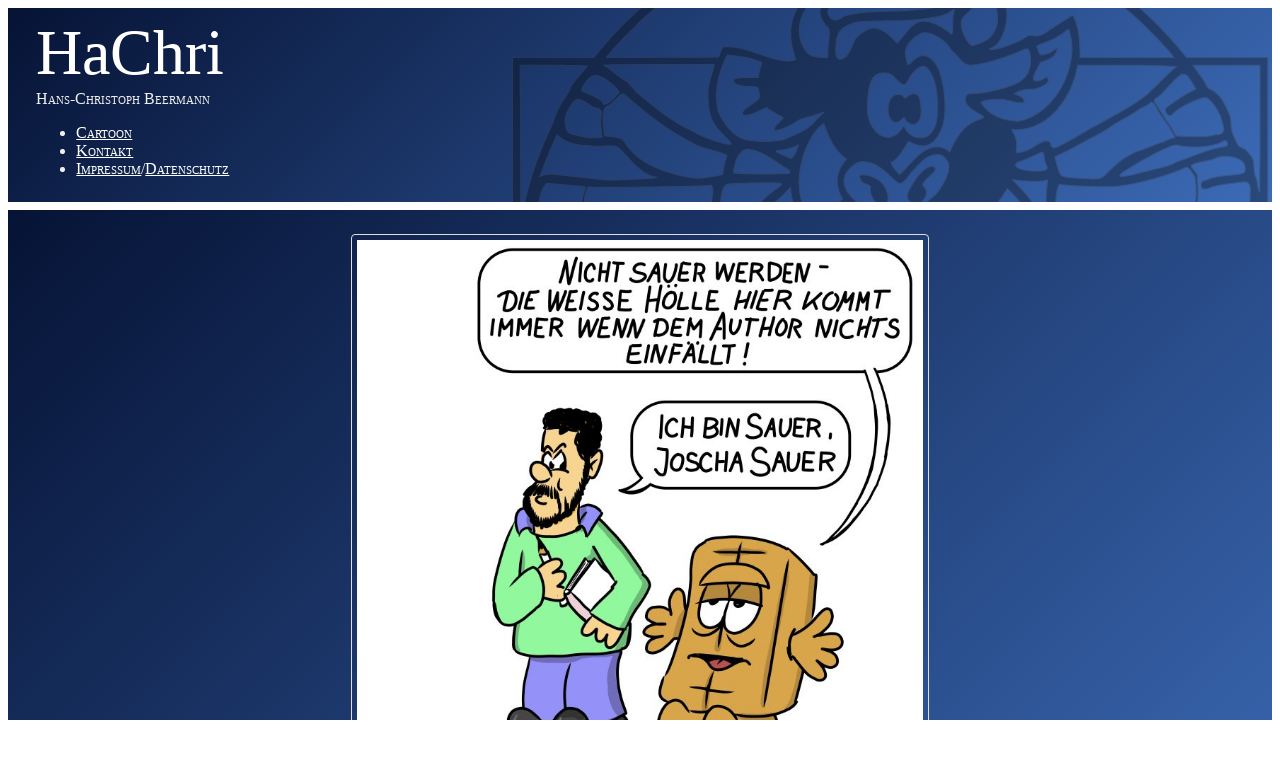

--- FILE ---
content_type: text/html; charset=UTF-8
request_url: https://hachri.de/index.php
body_size: 541
content:
<!DOCTYPE html>
<html lang="de">
  
  <head>
    <meta charset="utf-8" />
    <meta name="viewport" content="width=device-width, initial-scale=1.0" />
	<link rel="stylesheet" href="css/standard2.css" id="stylesheet">
    <title>Hans "HaChri" Christoph Beermann</title>
  </head>
  
  
  
  
  
  
  
<body>

<!------------------ KOPF ------------------------------------------------------------------------------------------------>

  <header>
  <h1>HaChri</h1>
  <h2>Hans-Christoph Beermann<h2>
 <!------------------ NAVIGATION------------------------------------------------------------------------------------------->
 <nav>
    <ul>
	  <li><a href="index.php">Cartoon</a></li>
      <li><a href="kontakt.html">Kontakt</a></li>
      <li><a href="impressum.html">Impressum</a>/<a href="datenschutz.html">Datenschutz</a></li>
    </ul>
  </nav>
<!------------------ Navigation------------------------------------------------------------------------------------------->
<!--<p>Seite abgerufen am 28.01.2026 um 10:05:00 Uhr</p>-->
 </header>
<!------------------ KOPF ------------------------------------------------------------------------------------------------>
<!------------------ Das worum es geht ----------------------------------------------------------------------------------->
<main>
 <a href="index.php?preselect=010-0192">
       <img src="cartoons/cart0193.jpg" id="bg" alt="" >
       </a><br><br>
<a href="index.php?preselect=010-0194"><br>zurück</a>







<!-- ///////////////////////////////////////////////////////////////////////////////// -->

</main>
<!------------------ Das worum es geht ----------------------------------------------------------------------------------->
<!------------------ FUSS ------------------------------------------------------------------------------------------------>
 <footer>
     <a href="index.php">Cartoon</a>
     <a href="kontakt.html">Kontakt</a>
	 <a href="impressum.html">Impressum</a>/<a href="datenschutz.html">Datenschutz</a>
     <p>© 2020 by HaChri</p>
</footer>
<!------------------ FUSS ------------------------------------------------------------------------------------------------>
 
  
  
</body>
</html>

--- FILE ---
content_type: text/css
request_url: https://hachri.de/css/standard2.css
body_size: 375
content:
/* Stylesheet für Grumpy */


		header 		{
					background: url("../elemente/design02.svg") no-repeat right, #666 linear-gradient(-45deg, #3c6bb7, #061335 );
					padding: 0.5em 1em 0.5em;
					margin-top: 0.5em;
					color: white;
					}
											
		main   		{
					background: #666 linear-gradient(-45deg, #3c6bb7, #061335 );
					padding: 1.5em 1.5em 0.5em;
					margin-top: 0.5em;
					padding-bottom: 4em;
					color: white;	
					text-align: center;
					}
								
		footer		{
					background: url("../elemente/design03.svg") no-repeat right, #666 linear-gradient(-45deg, #3c6bb7, #061335 );
					padding:       0.5em 1.5em 0.5em;
					margin-top:    0.5em;
					color:         white;
					}
								
		
		
		a:link		{color: white;}
        a:visited	{color: white;}
		a:hover		{color: black;background-color: white;}
        a:active	{color: white;} 			
						
		
	
		img 		{
					border: 1px solid #ddd;
					border-radius: 4px;
					padding: 5px;
					display: block; 
					margin-left: auto;
					margin-right: auto; 
					max-width: 100%;
					height: auto;
					max-height: 566px; 
					}




	
					
h1 {
  margin: 0 auto;
  padding-left: 1%;
  color: white;
  font-size: 4em ;
  font-weight: normal;
  font-family: 'Tauri', serif;
  margin-top: 0em;
  margin-left: 0em;
					
}
h2 {
  margin: 0 auto;
  padding-left: 1%;
  font-family: 'Tauri', serif;
  font-variant: small-caps;
  font-weight: lighter;
  font-size: 1em;
  margin-top: 0em;
  color: #eee;
  margin-left: 0em;
}

nav {
  
  margin: 0 auto;
}

					
		


--- FILE ---
content_type: image/svg+xml
request_url: https://hachri.de/elemente/design02.svg
body_size: 32057
content:
<?xml version="1.0" encoding="UTF-8" standalone="no"?>
<svg
   xmlns:dc="http://purl.org/dc/elements/1.1/"
   xmlns:cc="http://creativecommons.org/ns#"
   xmlns:rdf="http://www.w3.org/1999/02/22-rdf-syntax-ns#"
   xmlns:svg="http://www.w3.org/2000/svg"
   xmlns="http://www.w3.org/2000/svg"
   xmlns:sodipodi="http://sodipodi.sourceforge.net/DTD/sodipodi-0.dtd"
   xmlns:inkscape="http://www.inkscape.org/namespaces/inkscape"
   version="1.0"
   width="760"
   height="380"
   viewBox="0 0 760 380"
   id="svg20"
   sodipodi:docname="Design02.svg"
   inkscape:version="0.92.3 (2405546, 2018-03-11)">
  <metadata
     id="metadata24">
    <rdf:RDF>
      <cc:Work
         rdf:about="">
        <dc:format>image/svg+xml</dc:format>
        <dc:type
           rdf:resource="http://purl.org/dc/dcmitype/StillImage" />
        <dc:title> Man with hat - Selfhtml Design 02</dc:title>
      </cc:Work>
    </rdf:RDF>
  </metadata>
  <sodipodi:namedview
     pagecolor="#ffffff"
     bordercolor="#666666"
     borderopacity="1"
     objecttolerance="10"
     gridtolerance="10"
     guidetolerance="10"
     inkscape:pageopacity="0"
     inkscape:pageshadow="2"
     inkscape:window-width="1280"
     inkscape:window-height="961"
     id="namedview22"
     showgrid="false"
     inkscape:zoom="0.43915053"
     inkscape:cx="263.27732"
     inkscape:cy="163.64582"
     inkscape:window-x="-8"
     inkscape:window-y="-8"
     inkscape:window-maximized="1"
     inkscape:current-layer="svg20" />
  <title
     id="title2"> Man with hat - Selfhtml Design 02</title>
  <defs
     id="defs6">
    <style
       id="style4">
    .background {
	  fill: #333;
	}
    .face {
	  fill: #eee;
	}	
    .sunglasses {
	  fill: #dfac20;
	}
  </style>
  </defs>
  <path
     style="opacity:0.33;fill:#050505;fill-opacity:1;stroke:#3e3e3e;stroke-width:1.07280517;stroke-opacity:1"
     d="m 450.0762,752.98202 c -7.0427,-3.22128 -17.74198,-6.92526 -19.84004,-0.66576 -9.40082,2.79902 -35.8943,6.65558 -48.40118,-1.0812 -0.681,-0.56362 -5.37658,-0.83396 -11.1494,-0.64204 -7.98314,0.26548 -10.78796,0.76006 -14.05738,2.4786 -3.64652,1.91698 -5.53132,2.1478 -17.58704,2.15318 -12.46568,0 -19.54704,-0.85636 -30.6827,-3.73578 C 197.73478,749.85478 124.15212,750.4587 0.53640258,750.43992 V 446.49586 142.55179 c 27.03572042,0 54.07144042,0 81.10724042,0 l 8.8362,-10.50449 C 146.96566,64.896779 227.62698,19.174999 314.66036,4.9734389 c 22.942,-3.74358 32.86732,-4.43703999 63.5035,-4.43703999 30.63622,0 40.5614,0.69345999 63.50342,4.43703999 C 528.70062,19.174999 609.36198,64.896779 665.8478,132.0473 l 8.8363,10.50449 c 27.0357,0 54.0714,0 81.1072,0 v 303.94407 303.94406 c -80.9751,0.014 -161.95006,0.0276 -242.92494,0.0426 -20.38796,9.33642 -27.83588,13.27658 -62.79016,2.49866 z m 39.05204,-5.4845 c 32.786,-9.42778 53.2914,-32.5328 29.05954,-57.84894 -21.12132,-12.31972 -53.412,-7.74602 -74.09384,0.97614 -10.27862,4.43012 -3.17562,-4.27964 -2.28764,-8.44996 -18.10742,-2.64632 -37.83474,1.26244 -55.13426,1.36838 -8.63736,-2.14694 -2.44862,7.03842 -8.52974,7.72124 0.60246,0.97488 -1.22906,39.72386 -2.00662,42.45136 1.61852,11.02716 -2.88798,4.30904 11.72418,9.87238 0.76672,7.20712 29.8,1.8006 36.5985,0.2388 8.00558,-1.13696 0.92918,-10.64736 11.12548,-8.37432 17.49132,4.07408 32.0809,16.20004 53.5444,12.04492 z M 368.49246,692.45428 c -21.92516,2.83484 -40.99988,-0.62826 -60.2446,-5.16354 0.1008,2.15432 1.3892,6.67802 -0.49736,7.98328 -16.38948,-13.5991 -25.44344,-6.55664 -44.2626,-21.08908 -21.66066,-12.0724 -52.87982,14.70244 -37.15794,31.66716 6.66354,14.00698 20.14468,21.08396 28.76096,24.56038 13.71054,7.22472 18.77414,9.72328 39.37294,7.81176 7.36366,-8.28168 20.71064,-12.5232 16.48014,-1.57308 9.53718,12.80168 29.64366,9.6025 43.9514,9.42588 14.01672,-12.72458 15.15278,-34.68982 13.59706,-53.62276 z M 256.0837,742.37792 c -12.40362,-5.63174 -21.89512,-9.84138 -31.18678,-20.21454 -1.12018,-2.16624 -3.55492,-3.84088 -9.67656,-6.65572 -19.8504,-5.61154 -34.07526,-17.7471 -48.41156,-27.67162 C 96.587863,640.25708 44.455083,570.41752 19.572483,490.5914 c -3.03498,-9.73658 -9.3879,-34.72412 -10.5947604,-41.67172 -0.74034,103.26538 -0.58562,182.067 -0.6852,293.7641 139.1422174,0.1522 144.9533974,0.1594 247.7911774,-0.30586 z M 747.35,448.91968 c -1.2068,6.9476 -7.5598,31.93514 -10.5948,41.67172 -28.1332,90.2543 -90.8641,167.16212 -174.6715,214.14668 -5.63024,6.43794 -22.29994,7.11306 -23.93748,14.95944 -1.6802,8.5762 -7.2117,17.19472 -13.5851,21.16644 83.70536,0.61104 115.96278,0.92208 223.47398,1.82042 -0.5816,-106.70472 -0.528,-143.36836 -0.6851,-293.7647 z M 546.11146,700.2673 c 17.91738,-10.82624 46.98942,-31.76554 50.82792,-50.06056 1.13022,-26.53966 -22.6706,-33.48738 -35.85894,-27.86996 -9.11206,2.04888 -18.9232,8.85454 -22.41692,11.63136 -16.70988,11.67654 -30.85428,28.0811 -40.9408,39.39504 15.58226,-3.27126 34.967,8.39682 41.28852,27.87366 0.6573,2.15888 0.48436,2.18248 7.10022,-0.96954 z m -300.2866,-36.80076 c 0,-0.3774 -1.59218,-2.31684 -3.53808,-4.30968 -2.93976,-3.01052 -4.01002,-3.52898 -6.32806,-3.06532 -2.85028,0.56998 -3.64686,-0.0276 -15.2341,-11.43548 -36.07172,-50.32354 -75.88434,0.22274 -44.80466,33.55476 13.37516,12.19344 22.23678,19.19076 37.64446,23.66654 -6.18174,-25.06558 17.80326,-38.94508 32.26044,-38.41082 z m 126.2442,17.40334 c 2.734,-20.83902 1.2125,-32.6287 0.27766,-53.76826 -38.08734,-3.87798 -53.1788,-10.0214 -83.25604,-27.27574 -0.48778,20.6335 -0.6998,42.90396 -6.6253,72.8453 11.66152,2.0155 27.62118,1.47492 38.1737,6.96062 10.24168,-0.1666 42.73728,10.60928 51.42998,1.23808 z m 102.10826,-13.90684 c 2.52162,-20.4225 -3.87422,-46.30352 -11.50338,-59.37838 0,-3.1202 -6.48232,-1.78044 -9.29392,0.22166 -21.85044,13.64166 -52.11722,14.1217 -70.78774,20.09004 -1.51454,13.27232 -0.1226,28.0852 -0.1276,43.96804 37.77634,-3.5667 86.706,3.96768 91.71254,-4.90136 z m 139.4696,-9.21156 C 674.2397,607.2168 717.6665,537.45712 736.3517,460.64222 c 11.2391,-46.20404 13.3887,-89.31708 6.7464,-135.30878 -1.1936,-2.4856 -0.499,-19.70056 -4.9974,-15.83476 -27.4512,18.68264 -48.7344,-0.59994 -69.1443,-4.1825 -37.1586,-5.64112 -76.21118,24.72162 -109.7806,31.64274 -6.08474,2.03436 -21.6267,0.40038 -21.72056,2.81064 -4.51482,9.68174 -5.05304,-2.98402 -2.96182,6.68152 6.73186,31.11414 19.52818,76.1729 16.43818,102.06886 0.3196,43.27654 -26.97292,98.73934 -52.0627,123.30792 16.686,12.21204 29.61894,23.0155 44.19636,46.47014 61.64488,-30.31834 79.06634,32.30068 49.75264,55.73814 7.44384,-5.21028 14.75814,-11.23 20.82902,-16.28482 z m -453.47444,13.35394 c -15.70874,-22.21778 4.28746,-62.7223 36.6914,-56.39808 8.7917,2.66608 16.63344,7.9503 22.76034,14.05802 8.10438,-7.98682 14.0002,-18.93824 20.79276,-26.71006 6.62654,-8.40082 12.15204,-16.53708 18.79598,-24.86838 -11.4835,-11.60036 -34.1683,-41.5553 -42.90906,-64.53168 -17.92486,-47.11816 -14.71856,-99.27226 1.23478,-144.45612 l -5.00506,-4.96474 c -5.18876,-5.14688 -8.62948,-12.28846 -9.9233,-20.59672 -0.62022,-3.9821 -0.64212,-2.62092 -5.60828,-3.2176 -5.39254,-0.58514 -12.13506,-1.4688 -15.79726,-4.66118 -3.75132,-3.30466 -8.07984,-6.20584 -11.72698,-9.34834 -3.75242,-3.24842 -7.85104,-4.26276 -20.60506,-5.09952 -19.43178,-1.61386 -40.7261,1.0048 -59.140657,-0.167 -9.92802,-0.6538 -11.28228,-0.5524 -12.36246,0.92526 -8.37358,4.9182 -18.55178,8.74262 -26.7644,12.39894 -7.06962,3.3591 -11.98976,4.40474 -16.62944,3.53438 -4.52092,0.89206 -8.90006,-17.05126 -10.88826,-26.10718 0.1934,-7.4582 -0.0544,-9.26462 -1.4641,-10.68272 -0.93314,-0.93884 -1.74484,-3.09356 -1.80378,-4.7885 -0.0882,-2.54222 -0.34184,-2.14828 -1.44738,2.25064 -2.0386,8.11182 -5.89314,31.1356 -7.304,43.62832 -1.6034804,14.19878 -1.6356804,54.43744 -0.0544,68.35106 11.67166,102.71396 58.9415,189.22548 138.828637,254.0789 11.3583,9.2208 13.17908,10.52016 10.33026,7.37232 z m 372.07806,-45.65964 c 4.10552,-8.13302 -32.9747,-41.42442 -40.13434,-46.12588 -6.42082,7.3799 -19.24406,15.4591 -22.7797,20.5536 17.6292,32.28632 13.95266,48.0544 14.30804,72.0358 17.49602,-15.81168 33.999,-31.5957 48.606,-46.46352 z m -257.96246,42.30218 c 4.45648,-23.46626 5.14068,-51.15768 6.50178,-73.32538 -4.66038,-3.93608 -13.01676,-10.68876 -13.01676,-10.68876 l -38.27612,48.90964 c 12.4047,8.97216 23.5851,25.61874 33.53656,29.70822 3.06606,2.24248 6.22912,4.8682 7.02898,5.83486 1.97878,2.3916 3.55628,2.2279 4.22556,-0.43858 z M 520.9054,342.16116 c -1.76902,0.632 -7.96196,4.09482 -9.12658,4.74558 -3.12182,1.74404 -8.39662,1.4311 -18.7271,-1.111 -20.1241,-7.30456 -26.07336,-14.65376 -37.56546,-27.71188 -2.06238,8.60178 0.32042,20.10854 -5.39714,26.50904 -7.49066,8.9741 -2.53324,7.35386 6.12096,7.0286 10.0877,-0.1872 13.79994,-0.61986 16.19132,-1.88732 16.11474,-5.46486 20.08816,12.1361 16.40954,22.81234 -1.72292,2.26836 -23.68238,3.9488 -40.84184,3.12542 -11.09384,-0.5323 -27.32718,0.35626 -38.41452,2.10294 -2.34412,0.36926 -3.92652,0.1094 -4.75906,-0.78198 -1.05406,-1.12836 -1.93652,-0.39654 -5.69856,1.43274 -3.79426,1.8451 -5.46294,1.9952 -11.3058,1.51456 -4.8897,-0.40216 -7.5298,-0.70182 -9.21044,0.24158 -1.31848,0.74024 -5.55776,1.38728 -9.62734,1.46948 -14.3936,-1.2685 -38.10646,4.31424 -50.71808,0.624 1.13332,7.0315 -0.185,6.2343 -6.87788,6.97358 -3.5158,0.37654 -6.39224,1.0509 -6.39224,1.49858 1.07146,6.367 5.13468,17.60378 -0.96954,19.96458 -6.522,1.54938 -23.79398,3.1148 -24.23794,-5.206 0.30278,-4.04468 5.43824,-12.77558 0.3276,-12.84918 -4.0901,-0.0464 -5.68642,-1.7787 -7.5695,-8.21654 -1.83396,-6.2701 -1.56908,-16.26694 0.51956,-19.61138 6.6814,-6.29546 14.36266,-2.78684 21.55442,-7.52518 4.33452,-3.0361 13.33242,-1.37764 17.49786,3.22514 1.17954,7.0597 8.51666,0.9092 4.73904,-3.01736 -7.0174,-9.22494 -8.46432,-23.51408 -7.23678,-32.8001 1.2327,-2.11672 -5.55914,-5.5293 -6.87956,-3.05582 -10.4538,15.74822 -27.19136,33.84266 -42.69456,37.37544 -10.57162,5.40974 -24.88038,-4.90256 -24.88038,-4.90256 0,0 -4.68694,7.81762 -8.266,15.06276 -5.93772,19.9246 -9.93152,37.90972 -12.05574,54.38266 -4.4948,34.85694 -0.61846,62.94368 10.92608,88.31054 63.87378,126.61718 199.41776,123.30458 255.95058,62.63818 24.80074,-26.61424 52.94976,-66.22702 58.44026,-119.14988 4.3625,-13.79074 -12.97598,-115.41896 -19.22518,-113.21156 z m -229.35186,39.377 c -4.10736,10.21698 -5.14368,25.21562 1.59822,23.37028 11.83802,2.20612 -0.54364,-19.07164 -1.59822,-23.37028 z m -6.88076,-1.45428 c 0.4961,0 0.90204,-2.61768 0.90204,-5.8171 0,-6.08002 -0.35806,-6.58766 -3.1509,-4.4675 -3.41488,4.50668 -1.76254,10.2949 0.68454,14.64748 0.0854,-1.6781 -0.48216,-4.34124 1.56432,-4.36288 z m 21.59222,-10.9071 c -1.81182,-3.57944 -3.2364,-3.3669 -3.24952,0.48478 0.1958,2.80904 -3.52138,12.705 0.77404,10.42232 8.72804,1.079 3.95934,-7.87916 2.47548,-10.9071 z m 56.38652,3.51204 c 5.3977,-0.81396 5.74206,-1.214 2.94104,-3.41734 -1.35094,-1.06264 -2.45624,-2.55488 -2.45624,-3.31606 0,-2.04492 -1.83938,-1.68996 -5.4287,1.04774 -4.14734,3.16326 -14.17104,4.10656 -25.91822,2.43906 -4.64772,-0.65972 -9.97118,-0.91428 -11.82986,-0.56552 -2.96254,0.55572 -3.2569,0.86286 -2.38616,2.48964 0.83826,1.56642 2.31402,1.90744 9.46238,2.18682 10.43876,0.40802 30.3892,-0.076 35.61576,-0.86434 z m 34.38282,-4.0341 c 3.82866,-1.73818 5.16918,-4.29608 7.54886,-6.846 2.79858,-2.95804 5.24936,-6.13256 4.917,-6.36926 -0.79092,-0.56332 -7.3185,-3.32222 -9.20162,-3.88914 -2.27604,-0.68504 -2.59916,-0.13 -3.77002,6.47698 -0.91524,5.16364 -3.8942,5.06824 -4.77634,-0.1528 -1.14474,-6.77544 -1.93628,-7.14488 -9.67766,-4.51708 -3.35648,0.60556 -7.81662,4.21592 -10.12634,6.60914 1.22724,2.63952 8.7072,8.4832 10.85854,8.4832 0.8495,0 1.79432,0.40424 2.09966,0.8983 0.6203,1.00368 11.31336,0.3926 12.12792,-0.69316 z m 83.41364,-5.63362 c 0,-4.52158 -1.8373,-5.19356 -11.63414,-4.25528 -9.06854,-0.1806 -37.52612,2.44688 -44.05604,0.44458 -6.0651,-3.85446 -12.21782,5.4095 -14.11514,9.59346 0,0.5396 2.3922,0.54988 6.05954,0.0256 9.64142,-1.73774 44.03752,-0.79438 59.38378,-2.74176 5.60066,-0.71064 4.01518,-0.96114 4.362,-3.06728 z m -80.73444,-20.41272 c 20.67104,10.35088 36.53464,9.80528 43.41126,-2.90308 5.6946,-17.97838 6.4928,-34.71372 -7.26336,-47.2396 -3.5284,-3.10442 -10.75104,-2.61466 -13.47882,-0.68322 -3.66964,2.61296 -5.31252,2.5423 -6.8305,-0.29398 -1.75296,-3.2755 -0.67554,-5.58688 3.89892,-8.36434 6.98692,-4.2423 17.36864,-22.28574 17.36864,-30.18662 0.97902,-6.38798 -5.26342,-13.2559 -10.61902,-13.43384 -10.2166,0.1048 -16.21316,5.94148 -23.38088,14.54284 -5.0135,3.04608 -8.27798,12.88222 -14.3178,14.54272 -2.08428,0 -6.27776,-3.18408 -12.2772,-9.32206 -5.80632,-5.94056 -16.00888,-11.9909 -20.27236,-12.02218 -6.29556,-1.6375 -11.83932,0.27476 -15.78438,4.0694 -21.81206,17.43878 5.30244,41.70214 24.89242,45.63322 -7.86898,14.25936 -22.71092,-1.47602 -29.71396,-6.2442 -15.21584,10.36444 -20.9749,30.54036 -16.08636,52.64212 1.81458,7.0525 12.94572,17.84116 19.13202,17.84116 25.938,-0.657 33.4058,-18.81494 61.32138,-18.57834 z m -40.9653,-70.90062 c -4.996,-4.75408 -7.84928,0.03 -11.50526,-10.31062 0.97686,-2.54572 8.013,-1.90782 15.27448,1.38468 14.04596,5.17652 18.24872,27.72376 7.5348,28.0896 -6.97808,-0.95986 -13.6418,-12.24868 -11.30402,-19.16366 z m 39.03844,14.77836 c -4.0426,-3.74854 -3.55068,-7.3141 2.32662,-16.86436 7.72082,-12.54594 15.42526,-19.15894 21.34446,-18.32094 7.90524,5.17046 -11.6032,12.39988 -10.7686,19.22756 11.01768,8.8891 -4.84664,25.20226 -12.90248,15.95774 z M 227.22222,346.9434 c -0.93674,-6.30404 -4.78566,-10.8336 -3.63124,-19.7339 0.79614,-13.77132 10.52704,-24.28244 19.17718,-33.9691 12.10318,-13.22434 17.55002,-16.49834 22.3762,-20.08558 5.13048,-3.81344 5.203,-3.93324 2.90854,-4.80748 -3.00124,-1.14326 -50.28968,-0.0998 -53.6674,1.18472 -3.90028,2.537 -4.59202,8.80494 -5.24956,12.87288 -1.3862,9.06564 -1.87844,28.84346 0.26768,41.70608 1.4636,11.84534 -2.43456,31.084 12.00738,33.54434 0.20368,0 4.71498,-8.23356 5.81122,-10.71196 z m 36.20082,-46.0128 c 10.47964,1.0953 12.95938,4.56874 12.90288,18.07364 -0.031,7.30666 -3.59374,12.1776 -5.07496,14.67738 -3.8168,5.9469 -12.18404,9.434 -18.6609,9.56048 -5.47364,-0.20326 -9.26394,-1.81442 -11.37498,-6.62916 -3.43848,-9.9012 -1.78448,-14.76898 1.08074,-21.72924 7.04694,-13.2365 13.69794,-14.72972 21.12722,-13.9531 z m 33.97322,13.22478 c 0,0 -15.25344,-5.99314 -19.09284,-41.54602 -12.15272,14.24234 -42.77034,34.57556 -45.91988,53.08254 2.47518,45.33362 50.34506,22.20876 65.01272,-11.53652 z m 223.2952,8.77682 c -2.2921,14.81176 -25.31132,13.23806 -19.39876,14.49662 8.1086,3.87514 21.11402,-1.1549 19.39876,-14.49662 z m 14.07738,-4.68546 c -0.5741,-22.63328 -2.06636,-34.03188 0.9417,-53.29706 -6.85494,2.29944 -26.0829,1.45556 -35.37114,-0.41604 22.29304,22.88912 33.47378,36.12604 28.60398,60.17862 -1.21462,5.96342 -1.39528,8.54526 -0.63164,9.03316 4.91012,-3.59518 6.18308,-5.37098 6.4571,-15.49868 z m -53.37968,8.3052 c -4.79266,-8.5352 -0.55176,-22.58802 5.3165,-29.50226 11.82904,-14.39628 22.54736,-4.13562 23.80568,-5.6722 -1.85772,-4.95562 -15.1386,-17.75032 -15.1386,-17.75032 0,0 -7.92168,12.41886 -14.2887,20.26218 -6.3671,7.84316 -19.23192,16.53062 -19.23192,16.53062 0,0 19.30208,21.72998 21.33158,19.08842 0.1714,-0.40752 -0.63618,-1.73792 -1.79454,-2.95644 z M 70.731403,312.7173 c 3.67718,-1.96326 3.9524,-3.79236 1.47982,-9.83204 -2.86308,-6.99312 -3.14166,-19.42692 -0.55162,-24.61856 2.0832,-4.17598 2.04256,-6.7723 -0.106,-6.75608 -0.93312,0.012 -9.66242,-0.70998 -19.3986,-1.59324 l -17.70192,-1.60578 c -4.46942,5.01054 -8.21376,15.21486 -6.16342,22.05998 0.7973,2.0774 3.533,1.8475 12.48182,-1.0493 5.56616,-1.80168 10.08302,-2.55102 15.99704,-2.6538 l 8.24092,-0.1432 c 0.53358,3.45738 0.1632,10.93282 -3.31474,11.1352 -4.4323,-3.24888 -5.9645,-1.97998 -11.71284,-1.19242 -4.5129,0.40896 -8.54116,3.0059 -12.96154,3.08098 -3.34806,0 -4.368,3.32442 -4.57684,11.31082 -0.2746,3.8209 2.50002,19.53558 7.65056,16.9072 11.32778,-3.48416 21.20014,-9.81104 30.63742,-15.04984 z m 129.207017,11.37684 c -6.3515,-29.44228 4.59134,-47.98592 -0.65926,-53.79852 -8.22646,1.31152 -118.000297,2.82632 -122.393157,1.56044 -2.69082,0.25884 -0.83862,3.36606 -3.30974,6.45546 -3.11274,11.84638 -1.03756,21.06232 3.3642,31.48226 l 11.9706,1.13524 c 17.449317,1.87502 29.081037,-1.52256 46.946837,-1.61812 8.33746,0 27.14994,2.29656 31.8228,3.88828 3.77172,0.75076 7.45762,1.55076 10.07932,3.96078 8.68648,8.14108 14.1595,11.28302 19.95596,11.45608 2.77138,0.0828 2.0295,0.0816 2.22244,-4.5219 z m 55.2931,1.69528 c 6.31136,-4.8357 10.98422,-14.84218 4.45308,-15.32876 -2.40874,-0.3444 -6.3388,3.09256 -10.30394,9.011 -2.83518,4.23178 -3.19826,6.28922 -1.42316,8.06426 1.52038,1.52042 3.15222,1.33088 7.27402,-1.7465 z m 426.53658,-25.45296 1.254,-8.46316 c 1.2995,-8.77116 1.4236,-12.4718 0.7877,-23.4954 -0.2343,-4.05938 -0.9468,-7.16416 -1.8915,-8.24096 -2.1279,-2.99016 -5.7857,-10.1616 -9.0802,-7.09756 -20.8412,8.92506 -51.2041,17.09268 -70.71558,18.59298 -14.85886,0.74584 -53.74998,-1.38382 -54.78084,-2.41454 -5.3313,8.55644 -3.13144,31.79374 -4.31368,48.87442 -1.25098,18.0747 0.4286,10.17552 17.1467,10.63718 37.33574,-8.43104 60.1393,-38.41104 121.5934,-28.39296 z m -191.2292,21.09156 c -0.8736,-1.33308 -2,-2.42378 -2.50342,-2.42378 -0.921,0 -1.75958,3.85974 0.1168,6.03666 1.85434,2.15128 3.99812,-1.15294 2.38646,-3.61288 z m 22.09924,-3.44016 c 5.0689,-4.52126 0.86824,-16.80732 -4.22622,-18.44744 -19.93572,0.42924 -9.52272,31.55912 4.22622,18.44744 z m -201.29582,-6.41604 c 6.19436,-17.1951 8.5354,-17.80568 19.13128,-27.52688 -9.05018,-16.66078 -5.66414,-28.6353 3.84616,-39.80844 -12.02142,-8.994 -17.65162,-21.54618 -22.5271,-35.75736 -22.86476,14.8488 -41.494,84.42536 -0.45034,103.09268 z M 733.5,305.75014 c 6.6486,-6.18096 4.1442,-17.9685 4.4514,-23.34724 0.5749,-10.31086 0.4604,-11.60386 -1.2085,-13.64934 -1.826,-2.23792 -1.9314,-2.24844 -11.0305,-1.10776 -18.5512,2.32584 -24.8722,3.48858 -26.6861,4.90914 -3.272,1.40662 -8.8744,2.76242 -9.6853,-0.37938 -1.2174,-4.85092 -0.3259,-5.91448 6.3504,-7.5748 11.6378,-5.53898 27.5589,-3.23756 35.8618,-6.6035 2.1539,-1.1152 2.2917,-6.15782 0.2672,-9.78166 -5.6713,-7.5958 -22.6939,-8.69444 -29.7224,-4.3353 -5.4596,2.57706 -20.7991,3.08784 -22.8987,6.82098 0,1.83162 3.3217,5.61606 5.3894,7.97298 0.9447,1.07668 0.9258,5.64426 1.1601,9.70364 0.6388,11.07244 0.5083,14.95684 -0.7818,23.28202 -1.406,9.07328 -1.4076,9.0696 5.3817,12.85028 13.2913,9.94254 32.2389,6.2053 43.1513,1.23994 z M 12.750703,286.0406 c 6.57514,-27.57656 15.23358,-51.71028 28.0006,-78.04626 6.46788,-22.15411 13.74134,-24.94379 17.52796,-34.33784 -0.37936,-4.19238 16.62752,-20.88099 16.87528,-22.62135 -23.51808,-1.11593 -41.4921,-0.72719 -66.8620204,-0.72719 0.29004,90.3657 0.36856,93.30982 0.6852,152.21446 0.23152,-1.3331 1.9294204,-8.74994 3.7729804,-16.48182 z m 735.162997,9.45278 c -0.1042,-7.69952 -0.2311,-8.35094 -0.8976,-4.60524 -0.7001,3.9344 -0.232,13.57324 0.6591,13.57324 0.1978,0 0.3053,-4.03556 0.2385,-8.968 z m 0.1212,-145.18542 c -22.3428,0 -44.6858,0 -67.0288,0 4.5859,7.47093 9.7567,12.28919 13.2107,19.63277 0.9268,1.99963 2.2587,3.63574 2.9597,3.63574 8.9095,3.97471 13.2099,10.35021 16.7878,18.22365 1.542,3.48596 4.9851,9.19058 4.9851,15.0886 0,6.93404 0.4277,8.8508 3.6357,16.29738 2.7957,6.48918 4.1632,8.57534 5.9181,9.02882 3.7825,0.97736 6.786,3.40938 10.0475,8.1351 2.7107,3.92768 3.1457,5.45122 3.4951,12.24044 0.2267,4.40294 0.9787,8.58176 1.74,9.66858 0.7373,1.05278 1.343,3.01672 1.346,4.36452 0.012,2.72744 1.7787,9.72184 2.464,9.72184 0.667,-44.38298 0.4391,-78.21713 0.4391,-126.03744 z M 144.9491,262.36062 c -13.72528,-1.28732 -24.28386,-14.98824 -33.1004,-24.02394 -3.40658,-3.49104 -4.7931,-5.69904 -8.61788,-7.09756 -9.755437,-0.78402 -17.003157,0.95016 -27.071957,-0.46214 -12.41018,-0.47056 -23.80492,-3.0363 -31.00132,-10.98684 l -3.54214,7.66646 c -1.94816,4.21658 -5.82858,13.63054 -8.62306,20.92002 l -5.08082,13.2537 c 4.38492,-2.50686 8.79816,-3.03512 13.74668,-2.4029 2.1784,0.2768 12.46828,1.3895 22.86636,2.47274 10.3981,1.0832 22.1778,2.37226 26.17706,2.86458 12.371457,1.35838 55.324717,-1.63806 54.247477,-2.20412 z m 443.23094,0.87216 c 4.20228,-0.99312 5.76602,-4.33448 8.61022,-6.93196 0.7998,-0.71716 4.29004,-3.94408 7.75604,-7.17084 5.74272,-5.34626 19.7743,-13.50436 23.2268,-13.50436 6.9538,-2.9496 13.5091,-5.39034 20.4016,-7.79714 4.5695,-0.75838 8.8177,-4.71804 13.464,-4.8066 1.8429,0 1.6592,-0.60102 -2.1506,-7.02904 -2.2912,-3.8659 -5.9913,-9.42858 -8.2222,-12.3613 -2.2311,-2.93278 -4.776,-6.85944 -5.6555,-8.72567 -0.8795,-1.86635 -2.5847,-4.57796 -3.7894,-6.02597 -1.8821,-2.26204 -2.3569,-2.43167 -3.3749,-1.20526 -1.2985,1.56479 -4.3176,3.34031 -9.9041,5.82477 -8.84704,6.55895 -19.65758,11.43029 -27.87376,16.81463 -9.78366,7.63818 -19.45056,11.35802 -30.53974,17.64154 -4.97292,2.82982 -22.10546,11.56322 -27.32886,13.9309 0.95984,4.37888 2.41936,8.63064 3.67714,13.24526 1.80308,6.63792 4.06692,7.48478 21.61854,8.08728 7.92706,0.70716 16.09808,1.37354 20.08472,0.014 z M 210.9219,259.46422 c -0.26816,-6.96604 2.41002,-12.43116 3.87806,-18.9934 -10.1432,-5.70722 -25.8207,-6.07918 -35.07568,-12.84376 -23.02976,-11.34406 -45.38326,-28.76694 -63.12856,-44.4568 -6.0948,-5.80872 -6.1484,-5.80315 -12.9057,1.32929 -3.37362,3.56086 -7.214177,6.74536 -8.534437,7.07674 -1.72282,0.43239 -2.56844,1.46664 -2.99458,3.66271 -2.60496,8.51708 -0.0874,17.98232 0.5448,25.48746 l 8.757757,1.14888 c 10.6241,1.3937 9.02692,2.4137 15.78292,11.53124 15.02216,18.44464 42.6236,26.07992 63.62074,29.49158 11.03954,1.10378 19.39638,-1.35668 30.05468,-3.43394 z m 411.0757,0.034 c 8.1009,-2.99856 37.5296,-7.91662 41.6893,-12.23858 12.4322,-3.99882 37.4927,-15.26466 49.2148,-15.51226 5.3361,-1.01786 1.471,-8.9587 -2.3976,-4.96794 -10.5036,5.5867 -33.251,6.72614 -45.214,3.43284 -3.7267,-2.5594 -34.7568,14.34916 -52.50282,25.77744 -12.09768,8.2559 1.21718,5.1257 9.21032,3.5085 z M 400.64716,245.87716 c 14.59546,-15.98778 26.39486,-17.65156 37.18178,-9.09198 8.47462,-19.86924 17.67206,-29.1315 31.45518,-33.02526 4.88116,-2.784 2.0801,-1.51854 -0.26998,-3.76439 -7.28436,-4.28013 -15.27826,-8.93385 -15.71262,-14.70575 1.02356,-10.61961 3.94406,-4.32621 22.43428,-8.3822 26.1184,-5.39877 46.5199,-10.50404 42.38446,-37.24167 -1.3193,-6.70469 -2.29514,-7.1159 -9.0714,-3.82307 -16.97404,7.42362 -38.41418,13.98573 -51.42176,14.44107 -8.0583,-1.39089 -10.21162,-7.94522 -18.84294,-15.85233 -4.8705,-9.35086 -19.82028,-17.88546 -27.7536,-16.54523 -7.26274,2.01059 -18.37438,11.71064 -17.6452,21.00361 0.012,1.70146 2.18128,10.60354 2.71456,10.93307 1.90686,-0.33417 4.05008,-3.59927 5.5747,-4.80284 13.7467,-12.41397 23.97974,4.33576 26.7222,14.4968 4.62488,14.44778 7.251,41.59925 0.77112,55.45479 -8.51692,19.51374 -20.17496,18.20542 -32.28164,11.51692 -4.57986,4.96318 -10.15792,19.08198 -17.9107,20.77094 0.93772,4.41014 3.5314,6.63228 8.4345,12.1189 4.7044,-3.59166 8.62616,-8.97208 13.23706,-13.50138 z m -126.22182,7.4688 c -15.2223,-8.83442 -21.80068,-16.59502 -38.29596,-19.26976 -11.00902,1.24488 -13.2764,14.58308 -14.78574,23.818 18.6958,1.83668 55.64918,0.63878 55.64918,0.63878 0,0 2.9775,-2.36588 -2.56748,-5.18702 z m 259.75656,1.35932 c 1.66864,-1.22024 1.63206,-1.53014 -0.78422,-6.63778 -3.61952,-11.0108 2.11006,-14.0253 -10.99356,-7.60968 -4.33446,2.12454 -10.30634,4.63318 -13.2708,5.5747 -4.77382,1.51612 -5.3916,2.01012 -5.4035,4.32082 1.1129,6.27142 26.1671,6.72434 30.45208,4.35194 z M 286.2177,230.13534 c -7.02454,3.60358 -13.71644,5.06578 -21.48754,5.49 -4.01914,0.88036 11.98888,6.76292 14.05802,7.78246 4.52068,-1.6615 5.92454,-8.9814 7.42952,-13.27246 z m 233.83096,2.72014 c 4.80112,-3.35898 11.8449,-6.9253 13.67796,-6.9253 3.05424,0 4.8925,1.08716 4.8925,2.89358 0,3.4197 2.51842,5.11244 7.07966,2.97306 14.14656,-6.61728 27.81764,-16.30362 40.76768,-22.57044 22.88182,-13.18691 32.21168,-16.63649 48.75734,-29.89607 6.1323,-5.90665 27.8815,-27.11849 28.948,-27.75368 -34.333,-2.21941 -55.24418,-1.21981 -98.40618,-1.26895 -6.06532,33.59568 -28.96984,63.26646 -60.23386,64.41934 -3.04416,0 -5.67394,-0.27982 -5.67394,-0.27982 2.56714,6.38478 6.21368,8.461 4.3674,23.07862 2.94634,1.12506 13.24324,-2.89822 15.82344,-4.67034 z m -300.9002,-3.99336 c 0.32168,-0.52052 -2.51658,-3.87194 -6.30722,-7.44782 -12.3314,-11.63286 -16.87162,-19.79046 -16.87162,-41.32467 -1.08618,-10.13185 4.7357,-21.58514 6.06548,-30.47132 -47.40622,-0.39297 -51.1694,-0.43202 -110.791617,0.38912 8.70944,4.55449 15.318677,12.14026 23.038097,16.02795 0.80972,0 8.16784,8.27422 10.40324,11.26527 19.50396,16.09542 34.541,29.18901 58.12104,39.87983 5.94888,4.35818 34.011,14.0941 36.3426,11.68164 z m 53.13242,-4.42476 c 10.14206,-5.04804 23.11988,-8.77396 29.11132,-16.4095 1.67524,-2.1514 4.80058,-5.53086 6.94512,-7.50976 l 3.89926,-3.59801 -6.3019,2.30667 c -3.46602,1.26868 -8.91954,2.85826 -12.11896,3.53224 -3.1994,0.67406 -7.06944,2.25288 -8.60012,3.5085 -3.86624,3.17152 -14.8541,8.17302 -19.25114,8.76276 -3.13406,0.42034 -3.65808,0.22336 -3.65808,-1.37566 0,-1.02646 2.17568,-3.91968 4.83498,-6.42954 2.65918,-2.50972 4.43546,-4.56318 3.94728,-4.56318 -5.42976,-3.30672 -12.18556,-6.30701 -16.52892,-10.02428 l -12.67372,5.62642 c -2.4316,1.36775 -12.04126,4.15134 -11.39874,-0.66145 0.1908,-1.32526 2.3567,-3.56003 5.64212,-5.82194 11.62492,-8.00314 11.84208,-8.25106 11.14762,-12.72593 -1.20708,-7.77769 -0.73452,-7.41747 -9.72884,-7.41747 -9.1217,0 -15.96158,-2.5067 -15.96158,-5.84968 0,-2.60769 3.17394,-3.33979 14.52794,-3.35081 l 10.16512,-0.011 0.64474,-4.48724 c 0.35466,-2.46794 1.15838,-5.44694 1.78612,-6.62004 1.37686,-2.57248 0.66734,-4.88971 -1.4971,-4.88971 -11.50102,-4.84093 -19.93574,-4.61802 -31.9118,-6.44653 -9.49682,18.76897 -13.47302,38.34699 -8.93916,56.52958 6.88524,15.32896 17.76742,29.41428 36.40728,29.38958 6.99678,1.08298 23.48948,0.26422 29.51116,-1.465 z M 89.965183,222.0523 c -0.73154,-7.4784 -2.05414,-15.9709 -0.73664,-22.54133 0.90906,-5.5124 -3.14398,-6.13774 -7.61078,-6.8552 -16.63462,-12.31622 -18.27926,-9.97184 -25.22798,2.30267 -5.71958,8.90192 -3.03688,24.18532 4.2453,24.18532 10.55972,2.55024 18.78908,5.09028 29.3301,2.90854 z M 380.87952,181.09007 c 2.70618,-2.362 9.0271,-2.27225 10.3216,0.14672 0.96936,1.81133 1.39388,2.84563 4.6019,0 5.0581,-4.48666 11.1105,-2.72277 12.08456,3.49155 5.95704,29.43244 -11.27566,28.68438 -15.8415,17.75032 -15.07872,16.4251 -20.98022,-12.51621 -11.16656,-21.38851 z m 28.03064,41.76851 c 6.5169,0.0364 10.07642,-3.13144 13.44576,-10.05966 5.24364,-10.78186 3.53158,-40.15861 -1.70242,-51.03397 -3.803,-7.90118 -5.94508,-10.48752 -8.68586,-10.48752 -5.15638,0 -11.88394,5.78182 -15.4167,13.24946 -3.03534,6.41624 -5.3149,6.75556 -10.31446,1.53563 -6.39696,-6.67898 -8.48314,-7.99852 -12.64538,-7.99852 -16.1765,-2.15911 -17.27604,15.47198 -18.26914,31.99413 -1.5971,26.11021 21.6256,45.63265 36.67464,20.68557 0,0 3.16502,11.95926 16.91356,12.11488 z m 293.85974,-3.20844 c 14.6135,1.22502 7.1286,-12.0501 5.6192,-18.69804 -2.9799,-6.0113 -6.4579,-12.71043 -11.807,-16.90839 -2.1621,-1.61417 -3.0336,-1.70649 -7.2299,-0.7661 -8.5387,2.64155 -22.7778,9.41912 -28.6874,15.69866 -2.1591,2.40493 -4.2226,2.18663 -6.0767,-0.64311 -2.0929,-3.19405 -1.9735,-4.65946 0.5183,-6.36432 8.6527,-6.47827 22.2487,-15.09482 28.9405,-17.91554 -2.7735,-3.62864 -6.356,-11.84483 -9.6315,-14.01609 -4.6409,-2.48389 -6.1789,-1.41191 -20.3926,14.21253 -3.9751,4.36977 -8.226,8.19549 -9.4464,8.50175 -2.6428,0.66334 -3.0448,4.44454 -0.6812,6.40626 3.7836,5.1439 6.7823,11.12917 10.3711,15.99471 3.8113,4.9918 6.9381,10.34288 9.8677,15.8655 l 9.2293,0.37408 c 16.1241,0.65376 25.5326,0.0964 29.4066,-1.7419 z M 557.50512,116.49236 c -0.76564,-3.27139 -1.24454,-2.70077 -4.49294,0.31123 -15.10068,11.33128 -25.32632,11.43222 -27.88698,14.11489 -1.33644,1.39993 0.98938,2.9055 1.4935,5.54417 0.55538,2.07177 2.02786,4.53279 4.8782,3.05887 6.18944,-0.66375 7.40854,-2.25158 13.79258,-6.70182 -0.1168,8.98259 -9.29034,12.23686 -16.74108,14.50018 -2.30152,4.86615 -8.93004,13.68007 -6.7487,18.08557 4.78884,2.17048 9.24866,-1.05791 12.51976,-3.46335 8.1547,5.81158 -9.84592,12.4382 -14.60588,12.35872 -6.8069,-0.4259 -12.63452,1.22308 -17.47334,4.67424 4.56066,1.14189 11.75918,4.26755 9.42764,8.12741 -0.98234,1.51253 -5.8546,0.9269 -17.73958,-2.17201 -4.1203,-1.49247 -26.28758,-0.45711 -24.58386,3.34846 7.92516,12.33144 22.14464,17.24714 36.92846,18.01102 38.07512,-7.10852 61.68256,-57.16806 51.23222,-89.79758 z m -450.33838,60.77917 c -3.71758,-6.77089 -19.428977,-19.1627 -25.884757,-16.52678 -4.75196,0.78313 -14.7548,15.74006 -10.52652,15.74006 5.14028,2.38689 20.01676,6.61736 20.91564,12.74538 4.61006,1.17491 12.548777,-8.90149 15.495637,-11.95866 z m 215.433,-116.057291 c 9.31454,-4.40086 14.65382,-2.61892 14.65382,-2.61892 0,0 3.288,9.08247 -5.78302,17.10742 -5.8585,6.0772 -13.75038,13.93583 -15.78394,20.78386 0.65598,7.446681 7.81724,10.794021 12.72384,6.799651 3.83214,-2.95438 8.11946,-3.685511 12.994,-4.278791 4.7505,-1.53657 10.9677,-2.04625 36.22314,-2.96929 13.36704,0.20341 28.68104,-1.40786 40.6655,-2.87084 7.10666,-0.86125 10.8956,-1.94647 17.26622,-4.94511 8.4116,-3.95915 13.27898,-4.82589 14.16312,-2.52181 0.27862,0.72586 1.46726,1.57099 2.64178,1.87805 2.00068,0.52319 2.09678,0.31872 1.52692,-3.24546 3.11318,-2.43676 -4.46382,-16.13373 -5.38364,-18.14074 -15.01972,-11.79183 -13.63832,-21.54735 -5.3841,-20.6138 31.2951,3.53951 49.84238,33.28001 51.8506,53.33053 -0.0432,15.959191 -6.54562,30.331751 -15.3876,34.008371 -4.02942,1.67549 -1.36622,2.18712 4.95254,0.95133 8.30846,-1.62484 21.28024,-6.65997 27.3917,-10.67968 4.66992,-3.07153 4.7211,-3.0343 9.44852,-2.44393 4.49946,0.56192 5.88594,0.26892 11.42292,-2.41392 9.46072,-6.88032 27.8984,-18.06486 27.8984,-18.06486 0,0 8.2797,11.31692 7.21634,42.28546 31.32108,0 62.6421,0 93.9632,0 l -1.9263,-2.66625 C 656.2132,134.70839 637.8671,115.46045 627.8148,106.16672 568.02516,50.888799 495.41534,18.038349 412.09692,8.5706389 c -13.74896,-1.56234 -54.11724,-1.56234 -67.86624,0 -83.3183,9.4677101 -155.92824,42.3181601 -215.71784,97.5960811 -11.40434,12.03247 -24.3456,22.9321 -34.076457,36.40081 37.355937,-0.16678 74.711797,-0.33373 112.067717,-0.50058 1.35646,-3.42286 2.46218,-7.09389 4.48246,-10.17673 24.15992,-3.06179 55.08814,20.02555 72.85652,12.61932 -17.88336,-46.916221 13.8067,-71.258501 38.75666,-83.295301 z m 21.056,62.148501 c 14.84984,-14.86125 24.18282,-14.14193 41.5809,4.6066 14.90704,-15.60148 19.28424,-34.573261 52.36516,-10.42648 2.4368,3.3476 3.09598,1.70393 3.09598,-7.71882 0,-5.20248 0.41758,-10.914951 0.9278,-12.694281 0.92064,-3.20993 0.9113,-3.22305 -1.21186,-1.6795 -4.7406,3.44652 -12.20948,6.268411 -18.15674,6.859831 -11.47962,1.95808 -23.93552,3.35509 -34.01094,3.42075 -32.20124,0.1367 -42.48922,0.62513 -46.21578,2.194 -11.7307,3.76836 -16.10108,7.93405 -17.52934,17.45753 -0.32126,4.95606 -2.82872,16.38133 2.74116,18.80006 9.33068,0.48879 12.1602,-13.58472 16.41366,-20.81969 z m -27.30422,-10.27997 c -4.17494,-3.80091 -8.4778,-8.62027 -8.4778,-16.859021 2.67812,-12.97944 14.77844,-16.86299 18.66748,-28.15555 -14.2356,3.45818 -32.84104,22.59642 -37.15572,34.641001 -3.25542,10.01883 -2.88614,16.37334 -0.30034,24.07901 5.65048,15.63684 12.93328,15.8174 26.66444,15.76355 -1.11916,-10.04189 3.46472,-23.97397 0.60194,-29.46899 z m 168.1858,-1.68608 c 5.3448,-20.996431 -12.27262,-46.950491 -30.7489,-54.149351 -5.49968,-2.91041 -5.97166,-2.56411 -2.1687,1.59139 3.30748,3.61442 8.6651,16.4684 9.98258,22.20289 2.56834,11.47431 -2.53108,13.17546 -9.88264,20.672131 -4.48446,4.29763 -2.44816,11.88528 0.3658,18.54631 2.29688,5.24117 6.87434,10.91385 8.37626,10.38035 12.81918,-3.8624 19.75224,-6.83571 24.0756,-19.24372 z"
     inkscape:connector-curvature="0"
     sodipodi:nodetypes="[base64]"
     id="path3092" />
</svg>


--- FILE ---
content_type: image/svg+xml
request_url: https://hachri.de/elemente/design03.svg
body_size: 5805
content:
<?xml version="1.0" encoding="UTF-8" standalone="no"?>
<!-- Created with Inkscape (http://www.inkscape.org/) -->

<svg
   xmlns:dc="http://purl.org/dc/elements/1.1/"
   xmlns:cc="http://creativecommons.org/ns#"
   xmlns:rdf="http://www.w3.org/1999/02/22-rdf-syntax-ns#"
   xmlns:svg="http://www.w3.org/2000/svg"
   xmlns="http://www.w3.org/2000/svg"
   xmlns:sodipodi="http://sodipodi.sourceforge.net/DTD/sodipodi-0.dtd"
   xmlns:inkscape="http://www.inkscape.org/namespaces/inkscape"
   width="200"
   height="92.193001"
   viewBox="0 0 52.916665 24.392732"
   version="1.1"
   id="svg862"
   inkscape:version="0.92.3 (2405546, 2018-03-11)"
   sodipodi:docname="Design03.svg">
  <defs
     id="defs856" />
  <sodipodi:namedview
     id="base"
     pagecolor="#ffffff"
     bordercolor="#666666"
     borderopacity="1.0"
     inkscape:pageopacity="0.0"
     inkscape:pageshadow="2"
     inkscape:zoom="2.8"
     inkscape:cx="41.494884"
     inkscape:cy="87.697202"
     inkscape:document-units="mm"
     inkscape:current-layer="layer1"
     showgrid="false"
     units="px"
     inkscape:window-width="1280"
     inkscape:window-height="961"
     inkscape:window-x="1272"
     inkscape:window-y="-8"
     inkscape:window-maximized="1" />
  <metadata
     id="metadata859">
    <rdf:RDF>
      <cc:Work
         rdf:about="">
        <dc:format>image/svg+xml</dc:format>
        <dc:type
           rdf:resource="http://purl.org/dc/dcmitype/StillImage" />
        <dc:title></dc:title>
      </cc:Work>
    </rdf:RDF>
  </metadata>
  <g
     inkscape:label="Ebene 1"
     inkscape:groupmode="layer"
     id="layer1"
     transform="translate(0,-272.60724)">
    <path
       style="fill:#ffffff;stroke-width:1;fill-opacity:1"
       d="m 9.7420081,294.50935 c -0.4546551,-0.45466 -0.363167,-1.36993 0.4463149,-4.46505 0.762261,-2.91459 0.75316,-2.97822 -0.3989113,-2.79093 -0.5158888,0.0838 -1.0285755,0.23779 -1.1393151,0.34211 -0.1107321,0.10432 -0.7593663,1.6583 -1.4413993,3.45329 -1.1272127,2.96664 -1.292114,3.26975 -1.8119405,3.33077 -0.3222445,0.0378 -0.6180212,-0.0584 -0.6775954,-0.22072 -0.058143,-0.15829 0.4719384,-1.82717 1.1779953,-3.70863 0.7060478,-1.88148 1.287175,-3.64904 1.2913876,-3.92796 0.00418,-0.27891 0.2553299,-0.73665 0.5580386,-1.0172 0.3027168,-0.28053 0.7578895,-0.99583 1.0115012,-1.58952 0.2536115,-0.5937 0.6646749,-1.52637 0.9134732,-2.07259 0.2487905,-0.54623 0.6342617,-1.41524 0.8565937,-1.93112 0.323486,-0.75059 0.516031,-0.93796 0.96383,-0.93796 0.688272,0 0.726993,0.4502 0.143546,1.66895 -2.1947006,4.58442 -2.3274209,5.00431 -1.6625457,5.25944 1.0742867,0.41226 1.7960667,-0.22334 2.4309457,-2.14068 1.008264,-3.04492 3.552235,-5.46305 3.975052,-3.77841 0.156792,0.62468 -0.02242,0.89417 -0.67235,1.01115 -1.301363,0.23425 -4.547436,8.89679 -4.618472,12.32497 -0.02661,1.28344 -0.07916,1.4416 -0.498788,1.50147 -0.257992,0.0368 -0.6393015,-0.10331 -0.8473609,-0.31138 z m 5.4790949,-2.01641 c -0.368646,-0.39779 -0.738947,-0.58235 -1.078991,-0.53779 -0.593005,0.0778 -1.429787,-0.64361 -1.425818,-1.22909 0.01209,-1.78415 2.007588,-6.01407 2.83718,-6.01407 0.13749,0 0.249983,-0.11917 0.249983,-0.26483 0,-0.18976 0.06766,-0.19722 0.238555,-0.0263 0.170932,0.17092 0.103976,0.51185 -0.236219,1.20281 -1.109981,2.25433 -1.733465,4.46463 -1.329784,4.71412 0.39976,0.24707 0.820926,-0.2785 1.094813,-1.3662 0.490366,-1.94743 1.937338,-4.03892 2.794272,-4.03892 1.090704,0 0.766659,1.56775 -0.839576,4.06197 -0.965908,1.49989 -1.125493,2.65911 -0.397867,2.89006 0.886722,0.28144 0.336132,1.21383 -0.716774,1.21383 -0.401814,0 -0.830929,-0.21843 -1.189774,-0.60562 z m 4.784235,-0.76018 c -0.674248,-0.72372 -0.596448,-2.43559 0.221665,-4.87749 0.888648,-2.65243 1.969474,-4.66876 3.881425,-7.24101 2.183833,-2.938 3.436055,-3.74459 4.614569,-2.9724 0.707737,0.46373 0.514114,0.78708 -0.471294,0.78708 -0.619805,0 -0.953761,0.19148 -1.73389,0.99418 -2.891011,2.97463 -5.195158,7.75171 -5.268792,10.92356 l -0.03845,1.65526 1.048316,-0.0356 c 0.865185,-0.0296 1.048316,0.0319 1.048316,0.35081 0,0.92531 -2.530331,1.24393 -3.301881,0.41576 z m 8.462967,-0.4966 c -0.138844,-0.36184 -0.01216,-1.7512 0.282922,-3.10332 0.138884,-0.63634 0.09113,-0.61274 -1.227788,0.60693 -0.754755,0.69795 -1.507469,1.269 -1.672707,1.269 -0.165225,0 -0.435523,0.0518 -0.600665,0.11523 -0.165149,0.0633 -0.476983,-0.014 -0.692968,-0.17194 -0.373543,-0.27314 -0.366106,-0.36763 0.152156,-1.93598 1.77535,-5.37238 3.799507,-9.48366 4.669204,-9.48366 0.171512,0 0.514342,-0.21735 0.761836,-0.483 0.682007,-0.73204 0.544757,-0.308 -0.453561,1.40136 -1.046425,1.79173 -1.532087,2.8514 -2.447501,5.34026 -0.978939,2.66153 -1.06984,3.01075 -0.78372,3.01075 0.136608,0 1.306601,-1.04279 2.599995,-2.31734 1.293394,-1.27454 2.453615,-2.31733 2.578273,-2.31733 0.124661,0 0.336735,0.13263 0.471266,0.29472 0.185257,0.22323 0.06895,0.64382 -0.479351,1.73362 -0.916738,1.82207 -1.842325,4.52135 -1.624918,4.73877 0.381357,0.38134 2.761199,-1.71689 4.806429,-4.23767 1.110962,-1.36928 1.629471,-1.67087 2.08664,-1.2137 0.135878,0.13588 0.568712,0.10005 1.202815,-0.0996 1.145437,-0.36059 3.465739,-0.70383 4.027089,-0.59573 0.594154,0.11442 0.479941,1.04886 -0.470359,3.84819 -0.991104,2.91953 -1.257721,3.47653 -1.664125,3.47653 -0.798078,0 -0.802014,-0.57449 -0.0203,-2.9608 0.886808,-2.70719 0.935844,-3.07606 0.387283,-2.91307 -0.21242,0.0629 -0.65492,0.17876 -0.98332,0.25701 -0.679302,0.16188 -1.398043,1.02134 -2.2331,2.67029 -0.31651,0.62501 -0.883865,1.59332 -1.260793,2.15182 -0.64445,0.9549 -0.744564,1.01544 -1.678715,1.01544 h -0.993386 l 0.150077,-1.26902 0.150078,-1.26901 -1.330286,1.2997 c -1.197581,1.17007 -1.441755,1.31041 -2.447821,1.40709 -0.909374,0.0874 -1.144203,0.038 -1.260663,-0.26557 z m 17.870357,-15.46529 c -0.189746,-0.49448 0.330347,-0.99033 1.038759,-0.99033 0.723433,0 0.953413,0.26852 0.757825,0.88478 -0.174164,0.54875 -1.594487,0.63222 -1.796584,0.10555 z"
       id="path1418"
       inkscape:connector-curvature="0" />
  </g>
</svg>
